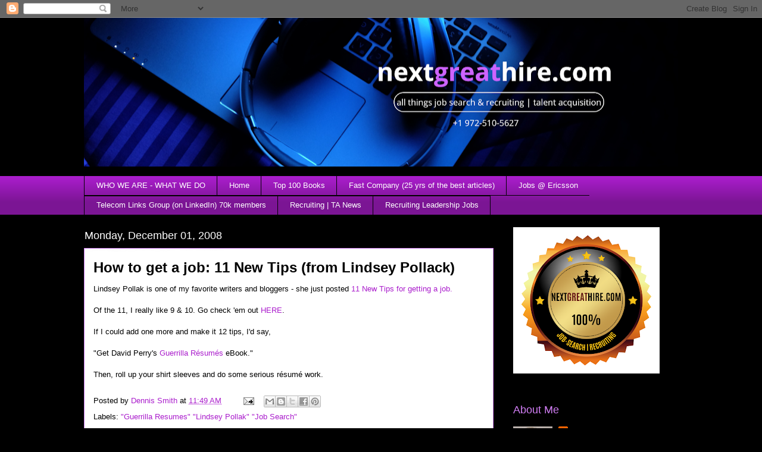

--- FILE ---
content_type: text/html; charset=UTF-8
request_url: http://www.nextgreathire.com/2008/12/how-to-get-job-11-new-tips-from-lindsey.html
body_size: 16676
content:
<!DOCTYPE html>
<html class='v2' dir='ltr' lang='en'>
<head>
<link href='https://www.blogger.com/static/v1/widgets/335934321-css_bundle_v2.css' rel='stylesheet' type='text/css'/>
<meta content='width=1100' name='viewport'/>
<meta content='text/html; charset=UTF-8' http-equiv='Content-Type'/>
<meta content='blogger' name='generator'/>
<link href='http://www.nextgreathire.com/favicon.ico' rel='icon' type='image/x-icon'/>
<link href='http://www.nextgreathire.com/2008/12/how-to-get-job-11-new-tips-from-lindsey.html' rel='canonical'/>
<link rel="alternate" type="application/atom+xml" title="NextGreatHire.com - Atom" href="http://www.nextgreathire.com/feeds/posts/default" />
<link rel="alternate" type="application/rss+xml" title="NextGreatHire.com - RSS" href="http://www.nextgreathire.com/feeds/posts/default?alt=rss" />
<link rel="service.post" type="application/atom+xml" title="NextGreatHire.com - Atom" href="https://www.blogger.com/feeds/9430096/posts/default" />

<link rel="alternate" type="application/atom+xml" title="NextGreatHire.com - Atom" href="http://www.nextgreathire.com/feeds/3060854279265921230/comments/default" />
<!--Can't find substitution for tag [blog.ieCssRetrofitLinks]-->
<meta content='http://www.nextgreathire.com/2008/12/how-to-get-job-11-new-tips-from-lindsey.html' property='og:url'/>
<meta content='How to get a job:  11 New Tips (from Lindsey Pollack)' property='og:title'/>
<meta content='' property='og:description'/>
<title>NextGreatHire.com: How to get a job:  11 New Tips (from Lindsey Pollack)</title>
<style type='text/css'>@font-face{font-family:'Oswald';font-style:normal;font-weight:700;font-display:swap;src:url(//fonts.gstatic.com/s/oswald/v57/TK3_WkUHHAIjg75cFRf3bXL8LICs1xZosUtiZSSUhiCXABTV.woff2)format('woff2');unicode-range:U+0460-052F,U+1C80-1C8A,U+20B4,U+2DE0-2DFF,U+A640-A69F,U+FE2E-FE2F;}@font-face{font-family:'Oswald';font-style:normal;font-weight:700;font-display:swap;src:url(//fonts.gstatic.com/s/oswald/v57/TK3_WkUHHAIjg75cFRf3bXL8LICs1xZosUJiZSSUhiCXABTV.woff2)format('woff2');unicode-range:U+0301,U+0400-045F,U+0490-0491,U+04B0-04B1,U+2116;}@font-face{font-family:'Oswald';font-style:normal;font-weight:700;font-display:swap;src:url(//fonts.gstatic.com/s/oswald/v57/TK3_WkUHHAIjg75cFRf3bXL8LICs1xZosUliZSSUhiCXABTV.woff2)format('woff2');unicode-range:U+0102-0103,U+0110-0111,U+0128-0129,U+0168-0169,U+01A0-01A1,U+01AF-01B0,U+0300-0301,U+0303-0304,U+0308-0309,U+0323,U+0329,U+1EA0-1EF9,U+20AB;}@font-face{font-family:'Oswald';font-style:normal;font-weight:700;font-display:swap;src:url(//fonts.gstatic.com/s/oswald/v57/TK3_WkUHHAIjg75cFRf3bXL8LICs1xZosUhiZSSUhiCXABTV.woff2)format('woff2');unicode-range:U+0100-02BA,U+02BD-02C5,U+02C7-02CC,U+02CE-02D7,U+02DD-02FF,U+0304,U+0308,U+0329,U+1D00-1DBF,U+1E00-1E9F,U+1EF2-1EFF,U+2020,U+20A0-20AB,U+20AD-20C0,U+2113,U+2C60-2C7F,U+A720-A7FF;}@font-face{font-family:'Oswald';font-style:normal;font-weight:700;font-display:swap;src:url(//fonts.gstatic.com/s/oswald/v57/TK3_WkUHHAIjg75cFRf3bXL8LICs1xZosUZiZSSUhiCXAA.woff2)format('woff2');unicode-range:U+0000-00FF,U+0131,U+0152-0153,U+02BB-02BC,U+02C6,U+02DA,U+02DC,U+0304,U+0308,U+0329,U+2000-206F,U+20AC,U+2122,U+2191,U+2193,U+2212,U+2215,U+FEFF,U+FFFD;}</style>
<style id='page-skin-1' type='text/css'><!--
/*
-----------------------------------------------
Blogger Template Style
Name:     Awesome Inc.
Designer: Tina Chen
URL:      tinachen.org
----------------------------------------------- */
/* Content
----------------------------------------------- */
body {
font: normal normal 13px 'Trebuchet MS', Trebuchet, sans-serif;
color: #000000;
background: #000000 none no-repeat scroll center center;
}
html body .content-outer {
min-width: 0;
max-width: 100%;
width: 100%;
}
a:link {
text-decoration: none;
color: #aa1dcc;
}
a:visited {
text-decoration: none;
color: #000000;
}
a:hover {
text-decoration: underline;
color: #aa1dcc;
}
.body-fauxcolumn-outer .cap-top {
position: absolute;
z-index: 1;
height: 276px;
width: 100%;
background: transparent none repeat-x scroll top left;
_background-image: none;
}
/* Columns
----------------------------------------------- */
.content-inner {
padding: 0;
}
.header-inner .section {
margin: 0 16px;
}
.tabs-inner .section {
margin: 0 16px;
}
.main-inner {
padding-top: 55px;
}
.main-inner .column-center-inner,
.main-inner .column-left-inner,
.main-inner .column-right-inner {
padding: 0 5px;
}
*+html body .main-inner .column-center-inner {
margin-top: -55px;
}
#layout .main-inner .column-center-inner {
margin-top: 0;
}
/* Header
----------------------------------------------- */
.header-outer {
margin: 0 0 15px 0;
background: rgba(0,0,0,0) none repeat scroll 0 0;
}
.Header h1 {
font: normal bold 36px Oswald;
color: #d17ef4;
text-shadow: 0 0 20px #000000;
}
.Header h1 a {
color: #d17ef4;
}
.Header .description {
font: normal normal 18px Arial, Tahoma, Helvetica, FreeSans, sans-serif;
color: #ffffff;
}
.header-inner .Header .titlewrapper,
.header-inner .Header .descriptionwrapper {
padding-left: 0;
padding-right: 0;
margin-bottom: 0;
}
.header-inner .Header .titlewrapper {
padding-top: 22px;
}
/* Tabs
----------------------------------------------- */
.tabs-outer {
overflow: hidden;
position: relative;
background: #aa1dcc url(http://www.blogblog.com/1kt/awesomeinc/tabs_gradient_light.png) repeat scroll 0 0;
}
#layout .tabs-outer {
overflow: visible;
}
.tabs-cap-top, .tabs-cap-bottom {
position: absolute;
width: 100%;
border-top: 1px solid #000000;
}
.tabs-cap-bottom {
bottom: 0;
}
.tabs-inner .widget li a {
display: inline-block;
margin: 0;
padding: .6em 1.5em;
font: normal normal 13px Verdana, Geneva, sans-serif;
color: #ffffff;
border-top: 1px solid #000000;
border-bottom: 1px solid #000000;
border-left: 1px solid #000000;
height: 16px;
line-height: 16px;
}
.tabs-inner .widget li:last-child a {
border-right: 1px solid #000000;
}
.tabs-inner .widget li.selected a, .tabs-inner .widget li a:hover {
background: #000000 url(http://www.blogblog.com/1kt/awesomeinc/tabs_gradient_light.png) repeat-x scroll 0 -100px;
color: #ffffff;
}
/* Headings
----------------------------------------------- */
h2 {
font: normal normal 18px Arial, Tahoma, Helvetica, FreeSans, sans-serif;
color: #d17ef4;
}
/* Widgets
----------------------------------------------- */
.main-inner .section {
margin: 0 27px;
padding: 0;
}
.main-inner .column-left-outer,
.main-inner .column-right-outer {
margin-top: -3.3em;
}
#layout .main-inner .column-left-outer,
#layout .main-inner .column-right-outer {
margin-top: 0;
}
.main-inner .column-left-inner,
.main-inner .column-right-inner {
background: rgba(0,0,0,0) none repeat 0 0;
-moz-box-shadow: 0 0 0 rgba(0, 0, 0, .2);
-webkit-box-shadow: 0 0 0 rgba(0, 0, 0, .2);
-goog-ms-box-shadow: 0 0 0 rgba(0, 0, 0, .2);
box-shadow: 0 0 0 rgba(0, 0, 0, .2);
-moz-border-radius: 0;
-webkit-border-radius: 0;
-goog-ms-border-radius: 0;
border-radius: 0;
}
#layout .main-inner .column-left-inner,
#layout .main-inner .column-right-inner {
margin-top: 0;
}
.sidebar .widget {
font: normal normal 13px Arial, Tahoma, Helvetica, FreeSans, sans-serif;
color: #ffffff;
}
.sidebar .widget a:link {
color: #aa1dcc;
}
.sidebar .widget a:visited {
color: #000000;
}
.sidebar .widget a:hover {
color: #aa1dcc;
}
.sidebar .widget h2 {
text-shadow: 0 0 20px #000000;
}
.main-inner .widget {
background-color: rgba(0,0,0,0);
border: 1px solid rgba(0,0,0,0);
padding: 0 0 15px;
margin: 20px -16px;
-moz-box-shadow: 0 0 0 rgba(0, 0, 0, .2);
-webkit-box-shadow: 0 0 0 rgba(0, 0, 0, .2);
-goog-ms-box-shadow: 0 0 0 rgba(0, 0, 0, .2);
box-shadow: 0 0 0 rgba(0, 0, 0, .2);
-moz-border-radius: 0;
-webkit-border-radius: 0;
-goog-ms-border-radius: 0;
border-radius: 0;
}
.main-inner .widget h2 {
margin: 0 -0;
padding: .6em 0 .5em;
border-bottom: 1px solid rgba(0,0,0,0);
}
.footer-inner .widget h2 {
padding: 0 0 .4em;
border-bottom: 1px solid rgba(0,0,0,0);
}
.main-inner .widget h2 + div, .footer-inner .widget h2 + div {
border-top: 0 solid rgba(0,0,0,0);
padding-top: 8px;
}
.main-inner .widget .widget-content {
margin: 0 -0;
padding: 7px 0 0;
}
.main-inner .widget ul, .main-inner .widget #ArchiveList ul.flat {
margin: -8px -15px 0;
padding: 0;
list-style: none;
}
.main-inner .widget #ArchiveList {
margin: -8px 0 0;
}
.main-inner .widget ul li, .main-inner .widget #ArchiveList ul.flat li {
padding: .5em 15px;
text-indent: 0;
color: #ffffff;
border-top: 0 solid rgba(0,0,0,0);
border-bottom: 1px solid rgba(0,0,0,0);
}
.main-inner .widget #ArchiveList ul li {
padding-top: .25em;
padding-bottom: .25em;
}
.main-inner .widget ul li:first-child, .main-inner .widget #ArchiveList ul.flat li:first-child {
border-top: none;
}
.main-inner .widget ul li:last-child, .main-inner .widget #ArchiveList ul.flat li:last-child {
border-bottom: none;
}
.post-body {
position: relative;
}
.main-inner .widget .post-body ul {
padding: 0 2.5em;
margin: .5em 0;
list-style: disc;
}
.main-inner .widget .post-body ul li {
padding: 0.25em 0;
margin-bottom: .25em;
color: #000000;
border: none;
}
.footer-inner .widget ul {
padding: 0;
list-style: none;
}
.widget .zippy {
color: #ffffff;
}
/* Posts
----------------------------------------------- */
body .main-inner .Blog {
padding: 0;
margin-bottom: 1em;
background-color: transparent;
border: none;
-moz-box-shadow: 0 0 0 rgba(0, 0, 0, 0);
-webkit-box-shadow: 0 0 0 rgba(0, 0, 0, 0);
-goog-ms-box-shadow: 0 0 0 rgba(0, 0, 0, 0);
box-shadow: 0 0 0 rgba(0, 0, 0, 0);
}
.main-inner .section:last-child .Blog:last-child {
padding: 0;
margin-bottom: 1em;
}
.main-inner .widget h2.date-header {
margin: 0 -15px 1px;
padding: 0 0 0 0;
font: normal normal 18px 'Trebuchet MS', Trebuchet, sans-serif;
color: #ffffff;
background: transparent none no-repeat fixed center center;
border-top: 0 solid #ffffff;
border-bottom: 1px solid rgba(0,0,0,0);
-moz-border-radius-topleft: 0;
-moz-border-radius-topright: 0;
-webkit-border-top-left-radius: 0;
-webkit-border-top-right-radius: 0;
border-top-left-radius: 0;
border-top-right-radius: 0;
position: absolute;
bottom: 100%;
left: 0;
text-shadow: 0 0 20px #000000;
}
.main-inner .widget h2.date-header span {
font: normal normal 18px 'Trebuchet MS', Trebuchet, sans-serif;
display: block;
padding: .5em 15px;
border-left: 0 solid #ffffff;
border-right: 0 solid #ffffff;
}
.date-outer {
position: relative;
margin: 55px 0 20px;
padding: 0 15px;
background-color: #ffffff;
border: 1px solid #d17ef4;
-moz-box-shadow: 0 0 0 rgba(0, 0, 0, .2);
-webkit-box-shadow: 0 0 0 rgba(0, 0, 0, .2);
-goog-ms-box-shadow: 0 0 0 rgba(0, 0, 0, .2);
box-shadow: 0 0 0 rgba(0, 0, 0, .2);
-moz-border-radius: 0;
-webkit-border-radius: 0;
-goog-ms-border-radius: 0;
border-radius: 0;
}
.date-outer:first-child {
margin-top: 0;
}
.date-outer:last-child {
margin-bottom: 0;
-moz-border-radius-bottomleft: 0;
-moz-border-radius-bottomright: 0;
-webkit-border-bottom-left-radius: 0;
-webkit-border-bottom-right-radius: 0;
-goog-ms-border-bottom-left-radius: 0;
-goog-ms-border-bottom-right-radius: 0;
border-bottom-left-radius: 0;
border-bottom-right-radius: 0;
}
.date-posts {
margin: 0 -0;
padding: 0 0;
clear: both;
}
.post-outer, .inline-ad {
border-top: 1px solid #29aae1;
margin: 0 -0;
padding: 15px 0;
}
.post-outer {
padding-bottom: 10px;
}
.post-outer:first-child {
padding-top: 10px;
border-top: none;
}
.post-outer:last-child, .inline-ad:last-child {
border-bottom: none;
}
.post-body {
position: relative;
}
.post-body img {
padding: 8px;
background: #ffffff;
border: 1px solid #c5c5c5;
-moz-box-shadow: 0 0 20px rgba(0, 0, 0, .2);
-webkit-box-shadow: 0 0 20px rgba(0, 0, 0, .2);
box-shadow: 0 0 20px rgba(0, 0, 0, .2);
-moz-border-radius: 0;
-webkit-border-radius: 0;
border-radius: 0;
}
h3.post-title, h4 {
font: normal bold 24px 'Trebuchet MS', Trebuchet, sans-serif;
color: #000000;
}
h3.post-title a {
font: normal bold 24px 'Trebuchet MS', Trebuchet, sans-serif;
color: #000000;
}
h3.post-title a:hover {
color: #aa1dcc;
text-decoration: underline;
}
.post-header {
margin: 0 0 1em;
}
.post-body {
line-height: 1.4;
}
.post-outer h2 {
color: #000000;
}
.post-footer {
margin: 1.5em 0 0;
}
#blog-pager {
padding: 15px;
font-size: 120%;
background-color: rgba(0,0,0,0);
border: 1px solid rgba(0,0,0,0);
-moz-box-shadow: 0 0 0 rgba(0, 0, 0, .2);
-webkit-box-shadow: 0 0 0 rgba(0, 0, 0, .2);
-goog-ms-box-shadow: 0 0 0 rgba(0, 0, 0, .2);
box-shadow: 0 0 0 rgba(0, 0, 0, .2);
-moz-border-radius: 0;
-webkit-border-radius: 0;
-goog-ms-border-radius: 0;
border-radius: 0;
-moz-border-radius-topleft: 0;
-moz-border-radius-topright: 0;
-webkit-border-top-left-radius: 0;
-webkit-border-top-right-radius: 0;
-goog-ms-border-top-left-radius: 0;
-goog-ms-border-top-right-radius: 0;
border-top-left-radius: 0;
border-top-right-radius-topright: 0;
margin-top: 0;
}
.blog-feeds, .post-feeds {
margin: 1em 0;
text-align: center;
color: #8a1bbe;
}
.blog-feeds a, .post-feeds a {
color: #ffffff;
}
.blog-feeds a:visited, .post-feeds a:visited {
color: #9e9e9e;
}
.blog-feeds a:hover, .post-feeds a:hover {
color: #ffffff;
}
.post-outer .comments {
margin-top: 2em;
}
/* Comments
----------------------------------------------- */
.comments .comments-content .icon.blog-author {
background-repeat: no-repeat;
background-image: url([data-uri]);
}
.comments .comments-content .loadmore a {
border-top: 1px solid #000000;
border-bottom: 1px solid #000000;
}
.comments .continue {
border-top: 2px solid #000000;
}
/* Footer
----------------------------------------------- */
.footer-outer {
margin: -0 0 -1px;
padding: 0 0 0;
color: #ffffff;
overflow: hidden;
}
.footer-fauxborder-left {
border-top: 1px solid rgba(0,0,0,0);
background: rgba(0,0,0,0) none repeat scroll 0 0;
-moz-box-shadow: 0 0 0 rgba(0, 0, 0, .2);
-webkit-box-shadow: 0 0 0 rgba(0, 0, 0, .2);
-goog-ms-box-shadow: 0 0 0 rgba(0, 0, 0, .2);
box-shadow: 0 0 0 rgba(0, 0, 0, .2);
margin: 0 -0;
}
/* Mobile
----------------------------------------------- */
body.mobile {
background-size: auto;
}
.mobile .body-fauxcolumn-outer {
background: transparent none repeat scroll top left;
}
*+html body.mobile .main-inner .column-center-inner {
margin-top: 0;
}
.mobile .main-inner .widget {
padding: 0 0 15px;
}
.mobile .main-inner .widget h2 + div,
.mobile .footer-inner .widget h2 + div {
border-top: none;
padding-top: 0;
}
.mobile .footer-inner .widget h2 {
padding: 0.5em 0;
border-bottom: none;
}
.mobile .main-inner .widget .widget-content {
margin: 0;
padding: 7px 0 0;
}
.mobile .main-inner .widget ul,
.mobile .main-inner .widget #ArchiveList ul.flat {
margin: 0 -15px 0;
}
.mobile .main-inner .widget h2.date-header {
left: 0;
}
.mobile .date-header span {
padding: 0.4em 0;
}
.mobile .date-outer:first-child {
margin-bottom: 0;
border: 1px solid #d17ef4;
-moz-border-radius-topleft: 0;
-moz-border-radius-topright: 0;
-webkit-border-top-left-radius: 0;
-webkit-border-top-right-radius: 0;
-goog-ms-border-top-left-radius: 0;
-goog-ms-border-top-right-radius: 0;
border-top-left-radius: 0;
border-top-right-radius: 0;
}
.mobile .date-outer {
border-color: #d17ef4;
border-width: 0 1px 1px;
}
.mobile .date-outer:last-child {
margin-bottom: 0;
}
.mobile .main-inner {
padding: 0;
}
.mobile .header-inner .section {
margin: 0;
}
.mobile .post-outer, .mobile .inline-ad {
padding: 5px 0;
}
.mobile .tabs-inner .section {
margin: 0 10px;
}
.mobile .main-inner .widget h2 {
margin: 0;
padding: 0;
}
.mobile .main-inner .widget h2.date-header span {
padding: 0;
}
.mobile .main-inner .widget .widget-content {
margin: 0;
padding: 7px 0 0;
}
.mobile #blog-pager {
border: 1px solid transparent;
background: rgba(0,0,0,0) none repeat scroll 0 0;
}
.mobile .main-inner .column-left-inner,
.mobile .main-inner .column-right-inner {
background: rgba(0,0,0,0) none repeat 0 0;
-moz-box-shadow: none;
-webkit-box-shadow: none;
-goog-ms-box-shadow: none;
box-shadow: none;
}
.mobile .date-posts {
margin: 0;
padding: 0;
}
.mobile .footer-fauxborder-left {
margin: 0;
border-top: inherit;
}
.mobile .main-inner .section:last-child .Blog:last-child {
margin-bottom: 0;
}
.mobile-index-contents {
color: #000000;
}
.mobile .mobile-link-button {
background: #aa1dcc url(http://www.blogblog.com/1kt/awesomeinc/tabs_gradient_light.png) repeat scroll 0 0;
}
.mobile-link-button a:link, .mobile-link-button a:visited {
color: #ffffff;
}
.mobile .tabs-inner .PageList .widget-content {
background: transparent;
border-top: 1px solid;
border-color: #000000;
color: #ffffff;
}
.mobile .tabs-inner .PageList .widget-content .pagelist-arrow {
border-left: 1px solid #000000;
}

--></style>
<style id='template-skin-1' type='text/css'><!--
body {
min-width: 1030px;
}
.content-outer, .content-fauxcolumn-outer, .region-inner {
min-width: 1030px;
max-width: 1030px;
_width: 1030px;
}
.main-inner .columns {
padding-left: 0;
padding-right: 310px;
}
.main-inner .fauxcolumn-center-outer {
left: 0;
right: 310px;
/* IE6 does not respect left and right together */
_width: expression(this.parentNode.offsetWidth -
parseInt("0") -
parseInt("310px") + 'px');
}
.main-inner .fauxcolumn-left-outer {
width: 0;
}
.main-inner .fauxcolumn-right-outer {
width: 310px;
}
.main-inner .column-left-outer {
width: 0;
right: 100%;
margin-left: -0;
}
.main-inner .column-right-outer {
width: 310px;
margin-right: -310px;
}
#layout {
min-width: 0;
}
#layout .content-outer {
min-width: 0;
width: 800px;
}
#layout .region-inner {
min-width: 0;
width: auto;
}
body#layout div.add_widget {
padding: 8px;
}
body#layout div.add_widget a {
margin-left: 32px;
}
--></style>
<link href='https://www.blogger.com/dyn-css/authorization.css?targetBlogID=9430096&amp;zx=c13633a0-e8b2-4ce9-a340-2afc03f94013' media='none' onload='if(media!=&#39;all&#39;)media=&#39;all&#39;' rel='stylesheet'/><noscript><link href='https://www.blogger.com/dyn-css/authorization.css?targetBlogID=9430096&amp;zx=c13633a0-e8b2-4ce9-a340-2afc03f94013' rel='stylesheet'/></noscript>
<meta name='google-adsense-platform-account' content='ca-host-pub-1556223355139109'/>
<meta name='google-adsense-platform-domain' content='blogspot.com'/>

<link rel="stylesheet" href="https://fonts.googleapis.com/css2?display=swap&family=Nanum+Gothic"></head>
<body class='loading variant-icy'>
<div class='navbar section' id='navbar' name='Navbar'><div class='widget Navbar' data-version='1' id='Navbar1'><script type="text/javascript">
    function setAttributeOnload(object, attribute, val) {
      if(window.addEventListener) {
        window.addEventListener('load',
          function(){ object[attribute] = val; }, false);
      } else {
        window.attachEvent('onload', function(){ object[attribute] = val; });
      }
    }
  </script>
<div id="navbar-iframe-container"></div>
<script type="text/javascript" src="https://apis.google.com/js/platform.js"></script>
<script type="text/javascript">
      gapi.load("gapi.iframes:gapi.iframes.style.bubble", function() {
        if (gapi.iframes && gapi.iframes.getContext) {
          gapi.iframes.getContext().openChild({
              url: 'https://www.blogger.com/navbar/9430096?po\x3d3060854279265921230\x26origin\x3dhttp://www.nextgreathire.com',
              where: document.getElementById("navbar-iframe-container"),
              id: "navbar-iframe"
          });
        }
      });
    </script><script type="text/javascript">
(function() {
var script = document.createElement('script');
script.type = 'text/javascript';
script.src = '//pagead2.googlesyndication.com/pagead/js/google_top_exp.js';
var head = document.getElementsByTagName('head')[0];
if (head) {
head.appendChild(script);
}})();
</script>
</div></div>
<div class='body-fauxcolumns'>
<div class='fauxcolumn-outer body-fauxcolumn-outer'>
<div class='cap-top'>
<div class='cap-left'></div>
<div class='cap-right'></div>
</div>
<div class='fauxborder-left'>
<div class='fauxborder-right'></div>
<div class='fauxcolumn-inner'>
</div>
</div>
<div class='cap-bottom'>
<div class='cap-left'></div>
<div class='cap-right'></div>
</div>
</div>
</div>
<div class='content'>
<div class='content-fauxcolumns'>
<div class='fauxcolumn-outer content-fauxcolumn-outer'>
<div class='cap-top'>
<div class='cap-left'></div>
<div class='cap-right'></div>
</div>
<div class='fauxborder-left'>
<div class='fauxborder-right'></div>
<div class='fauxcolumn-inner'>
</div>
</div>
<div class='cap-bottom'>
<div class='cap-left'></div>
<div class='cap-right'></div>
</div>
</div>
</div>
<div class='content-outer'>
<div class='content-cap-top cap-top'>
<div class='cap-left'></div>
<div class='cap-right'></div>
</div>
<div class='fauxborder-left content-fauxborder-left'>
<div class='fauxborder-right content-fauxborder-right'></div>
<div class='content-inner'>
<header>
<div class='header-outer'>
<div class='header-cap-top cap-top'>
<div class='cap-left'></div>
<div class='cap-right'></div>
</div>
<div class='fauxborder-left header-fauxborder-left'>
<div class='fauxborder-right header-fauxborder-right'></div>
<div class='region-inner header-inner'>
<div class='header section' id='header' name='Header'><div class='widget Header' data-version='1' id='Header1'>
<div id='header-inner'>
<a href='http://www.nextgreathire.com/' style='display: block'>
<img alt='NextGreatHire.com' height='250px; ' id='Header1_headerimg' src='https://blogger.googleusercontent.com/img/a/AVvXsEh8xoZ356tX-e9l3mMy1wpXlNoPqgFPgwa6TpLc38kM2-3XVvnYSMvm_pUDj-p3jb5_--WspPnidJ7TO4CrazYIdIskZIY-zpwhFDWEYh7aazXltDqkrLkiLvf9NZR67SNf0BPqDc2gjAE7WIZprX6G-AusHGfw-cY6ARZAKRA73Om2OAfkHX1z=s998' style='display: block' width='998px; '/>
</a>
</div>
</div></div>
</div>
</div>
<div class='header-cap-bottom cap-bottom'>
<div class='cap-left'></div>
<div class='cap-right'></div>
</div>
</div>
</header>
<div class='tabs-outer'>
<div class='tabs-cap-top cap-top'>
<div class='cap-left'></div>
<div class='cap-right'></div>
</div>
<div class='fauxborder-left tabs-fauxborder-left'>
<div class='fauxborder-right tabs-fauxborder-right'></div>
<div class='region-inner tabs-inner'>
<div class='tabs section' id='crosscol' name='Cross-Column'><div class='widget PageList' data-version='1' id='PageList1'>
<h2>Pages</h2>
<div class='widget-content'>
<ul>
<li>
<a href='http://www.nextgreathire.com/p/about-me.html'>WHO WE ARE - WHAT WE DO</a>
</li>
<li>
<a href='http://www.nextgreathire.com/'>Home</a>
</li>
<li>
<a href='http://www.nextgreathire.com/p/twitter.html'>Top 100 Books</a>
</li>
<li>
<a href='http://www.nextgreathire.com/p/fast-company-25-yrs-of-best-articles.html'>Fast Company (25 yrs of the best articles)</a>
</li>
<li>
<a href='https://jobs.ericsson.com/careers?start=0&pid=563121766622878&sort_by=hot'>Jobs @ Ericsson</a>
</li>
<li>
<a href='https://www.linkedin.com/groups/36193/'>Telecom Links Group (on LinkedIn) 70k members</a>
</li>
<li>
<a href='https://news.google.com/search?q=talent%20acquisition%20OR%20recruiting&hl=en-US&gl=US&ceid=US%3Aen'>Recruiting | TA News</a>
</li>
<li>
<a href='https://www.linkedin.com/jobs/search-results/?keywords=head%20of%20talent%20acquisition&origin=JOBS_HOME_SEARCH_BUTTON'>Recruiting Leadership Jobs </a>
</li>
</ul>
<div class='clear'></div>
</div>
</div></div>
<div class='tabs no-items section' id='crosscol-overflow' name='Cross-Column 2'></div>
</div>
</div>
<div class='tabs-cap-bottom cap-bottom'>
<div class='cap-left'></div>
<div class='cap-right'></div>
</div>
</div>
<div class='main-outer'>
<div class='main-cap-top cap-top'>
<div class='cap-left'></div>
<div class='cap-right'></div>
</div>
<div class='fauxborder-left main-fauxborder-left'>
<div class='fauxborder-right main-fauxborder-right'></div>
<div class='region-inner main-inner'>
<div class='columns fauxcolumns'>
<div class='fauxcolumn-outer fauxcolumn-center-outer'>
<div class='cap-top'>
<div class='cap-left'></div>
<div class='cap-right'></div>
</div>
<div class='fauxborder-left'>
<div class='fauxborder-right'></div>
<div class='fauxcolumn-inner'>
</div>
</div>
<div class='cap-bottom'>
<div class='cap-left'></div>
<div class='cap-right'></div>
</div>
</div>
<div class='fauxcolumn-outer fauxcolumn-left-outer'>
<div class='cap-top'>
<div class='cap-left'></div>
<div class='cap-right'></div>
</div>
<div class='fauxborder-left'>
<div class='fauxborder-right'></div>
<div class='fauxcolumn-inner'>
</div>
</div>
<div class='cap-bottom'>
<div class='cap-left'></div>
<div class='cap-right'></div>
</div>
</div>
<div class='fauxcolumn-outer fauxcolumn-right-outer'>
<div class='cap-top'>
<div class='cap-left'></div>
<div class='cap-right'></div>
</div>
<div class='fauxborder-left'>
<div class='fauxborder-right'></div>
<div class='fauxcolumn-inner'>
</div>
</div>
<div class='cap-bottom'>
<div class='cap-left'></div>
<div class='cap-right'></div>
</div>
</div>
<!-- corrects IE6 width calculation -->
<div class='columns-inner'>
<div class='column-center-outer'>
<div class='column-center-inner'>
<div class='main section' id='main' name='Main'><div class='widget Blog' data-version='1' id='Blog1'>
<div class='blog-posts hfeed'>

          <div class="date-outer">
        
<h2 class='date-header'><span>Monday, December 01, 2008</span></h2>

          <div class="date-posts">
        
<div class='post-outer'>
<div class='post hentry uncustomized-post-template' itemprop='blogPost' itemscope='itemscope' itemtype='http://schema.org/BlogPosting'>
<meta content='9430096' itemprop='blogId'/>
<meta content='3060854279265921230' itemprop='postId'/>
<a name='3060854279265921230'></a>
<h3 class='post-title entry-title' itemprop='name'>
How to get a job:  11 New Tips (from Lindsey Pollack)
</h3>
<div class='post-header'>
<div class='post-header-line-1'></div>
</div>
<div class='post-body entry-content' id='post-body-3060854279265921230' itemprop='description articleBody'>
Lindsey Pollak is one of my favorite writers and bloggers - she just posted <a href="http://lindseypollak.com/blog/?p=524">11 New Tips for getting a job.  </a><br /><br />Of the 11, I really like 9 &amp; 10.  Go check 'em out <a href="http://lindseypollak.com/blog/?p=524">HERE</a>.<br /><br />If I could add one more and make it 12 tips, I'd say,<br /><br />"Get David Perry's <a href="http://gwjobhunt.gjobnow.hop.clickbank.net/">Guerrilla Résumés </a>eBook." <br /><br />Then, roll up your shirt sleeves and do some serious résumé work.
<div style='clear: both;'></div>
</div>
<div class='post-footer'>
<div class='post-footer-line post-footer-line-1'>
<span class='post-author vcard'>
Posted by
<span class='fn' itemprop='author' itemscope='itemscope' itemtype='http://schema.org/Person'>
<meta content='https://www.blogger.com/profile/12469884605076943073' itemprop='url'/>
<a class='g-profile' href='https://www.blogger.com/profile/12469884605076943073' rel='author' title='author profile'>
<span itemprop='name'>Dennis Smith</span>
</a>
</span>
</span>
<span class='post-timestamp'>
at
<meta content='http://www.nextgreathire.com/2008/12/how-to-get-job-11-new-tips-from-lindsey.html' itemprop='url'/>
<a class='timestamp-link' href='http://www.nextgreathire.com/2008/12/how-to-get-job-11-new-tips-from-lindsey.html' rel='bookmark' title='permanent link'><abbr class='published' itemprop='datePublished' title='2008-12-01T11:49:00-06:00'>11:49 AM</abbr></a>
</span>
<span class='post-comment-link'>
</span>
<span class='post-icons'>
<span class='item-action'>
<a href='https://www.blogger.com/email-post/9430096/3060854279265921230' title='Email Post'>
<img alt='' class='icon-action' height='13' src='https://resources.blogblog.com/img/icon18_email.gif' width='18'/>
</a>
</span>
<span class='item-control blog-admin pid-1446981733'>
<a href='https://www.blogger.com/post-edit.g?blogID=9430096&postID=3060854279265921230&from=pencil' title='Edit Post'>
<img alt='' class='icon-action' height='18' src='https://resources.blogblog.com/img/icon18_edit_allbkg.gif' width='18'/>
</a>
</span>
</span>
<div class='post-share-buttons goog-inline-block'>
<a class='goog-inline-block share-button sb-email' href='https://www.blogger.com/share-post.g?blogID=9430096&postID=3060854279265921230&target=email' target='_blank' title='Email This'><span class='share-button-link-text'>Email This</span></a><a class='goog-inline-block share-button sb-blog' href='https://www.blogger.com/share-post.g?blogID=9430096&postID=3060854279265921230&target=blog' onclick='window.open(this.href, "_blank", "height=270,width=475"); return false;' target='_blank' title='BlogThis!'><span class='share-button-link-text'>BlogThis!</span></a><a class='goog-inline-block share-button sb-twitter' href='https://www.blogger.com/share-post.g?blogID=9430096&postID=3060854279265921230&target=twitter' target='_blank' title='Share to X'><span class='share-button-link-text'>Share to X</span></a><a class='goog-inline-block share-button sb-facebook' href='https://www.blogger.com/share-post.g?blogID=9430096&postID=3060854279265921230&target=facebook' onclick='window.open(this.href, "_blank", "height=430,width=640"); return false;' target='_blank' title='Share to Facebook'><span class='share-button-link-text'>Share to Facebook</span></a><a class='goog-inline-block share-button sb-pinterest' href='https://www.blogger.com/share-post.g?blogID=9430096&postID=3060854279265921230&target=pinterest' target='_blank' title='Share to Pinterest'><span class='share-button-link-text'>Share to Pinterest</span></a>
</div>
</div>
<div class='post-footer-line post-footer-line-2'>
<span class='post-labels'>
Labels:
<a href='http://www.nextgreathire.com/search/label/%22Guerrilla%20Resumes%22%20%22Lindsey%20Pollak%22%20%22Job%20Search%22' rel='tag'>&quot;Guerrilla Resumes&quot; &quot;Lindsey Pollak&quot; &quot;Job Search&quot;</a>
</span>
</div>
<div class='post-footer-line post-footer-line-3'>
<span class='post-location'>
</span>
</div>
</div>
</div>
<div class='comments' id='comments'>
<a name='comments'></a>
<h4>No comments:</h4>
<div id='Blog1_comments-block-wrapper'>
<dl class='avatar-comment-indent' id='comments-block'>
</dl>
</div>
<p class='comment-footer'>
<a href='https://www.blogger.com/comment/fullpage/post/9430096/3060854279265921230' onclick=''>Post a Comment</a>
</p>
</div>
</div>

        </div></div>
      
</div>
<div class='blog-pager' id='blog-pager'>
<span id='blog-pager-newer-link'>
<a class='blog-pager-newer-link' href='http://www.nextgreathire.com/2008/12/2009-tech-pioneers.html' id='Blog1_blog-pager-newer-link' title='Newer Post'>Newer Post</a>
</span>
<span id='blog-pager-older-link'>
<a class='blog-pager-older-link' href='http://www.nextgreathire.com/2008/11/holiday-shopping-guide-ala-godin.html' id='Blog1_blog-pager-older-link' title='Older Post'>Older Post</a>
</span>
<a class='home-link' href='http://www.nextgreathire.com/'>Home</a>
</div>
<div class='clear'></div>
<div class='post-feeds'>
<div class='feed-links'>
Subscribe to:
<a class='feed-link' href='http://www.nextgreathire.com/feeds/3060854279265921230/comments/default' target='_blank' type='application/atom+xml'>Post Comments (Atom)</a>
</div>
</div>
</div><div class='widget HTML' data-version='1' id='HTML6'>
<div class='widget-content'>
<script type="text/javascript">var a=new Date,b=a.getUTCHours();if(0==a.getUTCMonth()&&2012==a.getUTCFullYear()&&((18==a.getUTCDate()&&13<=b)||(19==a.getUTCDate()&&0>=b)))window.location="http://sopastrike.com/strike";</script>
</div>
<div class='clear'></div>
</div></div>
</div>
</div>
<div class='column-left-outer'>
<div class='column-left-inner'>
<aside>
</aside>
</div>
</div>
<div class='column-right-outer'>
<div class='column-right-inner'>
<aside>
<div class='sidebar section' id='sidebar-right-1'><div class='widget Image' data-version='1' id='Image2'>
<div class='widget-content'>
<a href='http://www.smithhrgroup.com'>
<img alt='' height='246' id='Image2_img' src='https://blogger.googleusercontent.com/img/a/AVvXsEiq3fFAXq_MRs0lWJVuzZH5EsNV-TOOL5aLKw1sX7MYj00TqbdXjWY7G6GYm4CkobirGMA80AVHhW4mTcB-o0FxihBRm7heqPNYqrHP1vQ1BLYPKK7dEnUO8VtResuUBCTX-H97pLqQuEfuK_zSRoimcdZt5zhmIrSLhc7gfVMUK1ixM0f4rQ=s246' width='246'/>
</a>
<br/>
</div>
<div class='clear'></div>
</div><div class='widget Profile' data-version='1' id='Profile1'>
<h2>About Me</h2>
<div class='widget-content'>
<a href='https://www.blogger.com/profile/12469884605076943073'><img alt='My photo' class='profile-img' height='80' src='//blogger.googleusercontent.com/img/b/R29vZ2xl/AVvXsEhRA3HUotf_dxPEJCxWnyqWKnyiQ2mOu6HSReaOqnMPL8S8hUx1n9BZm5rmYYRl7BiovyuUW8j6hQi9wYkEgZ4Xe4GwQbEJgO2TPjBvJ7vW8sy_-ygs3aq5xyFzluNcYg/s94/reduced.JPG' width='66'/></a>
<dl class='profile-datablock'>
<dt class='profile-data'>
<a class='profile-name-link g-profile' href='https://www.blogger.com/profile/12469884605076943073' rel='author' style='background-image: url(//www.blogger.com/img/logo-16.png);'>
Dennis Smith
</a>
</dt>
<dd class='profile-data'>Frisco, Texas, United States</dd>
<dd class='profile-textblock'>Best job I've ever had is being the father of five amazing children (four daughters and one son) that I affectionately refer to as "The Incredibles."

Connect with me on Twitter @dennissmith and LinkedIn @ http://www.linkedin.com/in/smithtx</dd>
</dl>
<a class='profile-link' href='https://www.blogger.com/profile/12469884605076943073' rel='author'>View my complete profile</a>
<div class='clear'></div>
</div>
</div><div class='widget HTML' data-version='1' id='HTML3'>
<h2 class='title'>Cell Phones (NextGreatBuy) -  yep, paid link</h2>
<div class='widget-content'>
<a target="_blank" href="https://www.amazon.com/b?_encoding=UTF8&tag=nextgreatbuy-20&linkCode=ur2&linkId=363bc61e7f7f36338d10dbd33a8d1044&camp=1789&creative=9325&node=7072561011">Cell Phones</a>
</div>
<div class='clear'></div>
</div><div class='widget Image' data-version='1' id='Image1'>
<h2>FollowMe on Twitter</h2>
<div class='widget-content'>
<a href='http://twitter.com/DennisSmith'>
<img alt='FollowMe on Twitter' height='141' id='Image1_img' src='https://blogger.googleusercontent.com/img/b/R29vZ2xl/AVvXsEi8JJhietxHNSq0wpNZIYPhK__gZyi_O6njxeH-lxHOpph2-Mw_Q5RChdklDWDg80-4KAQZn7u51Cw1BIq7kqoJuEKu1l0zo4UNgBDdT64GhJdTa8RaRJZoPIVs05N6vM0oBd7b/s1600-r/trail.png' width='246'/>
</a>
<br/>
</div>
<div class='clear'></div>
</div><div class='widget HTML' data-version='1' id='HTML5'>
<div class='widget-content'>
<a href="http://twitter.com/DennisSmith" class="twitter-follow-button">Follow @DennisSmith</a>
<script src="http://platform.twitter.com/widgets.js" type="text/javascript"></script>
</div>
<div class='clear'></div>
</div><div class='widget Feed' data-version='1' id='Feed1'>
<h2>talent acquisition Jobs | Indeed.com</h2>
<div class='widget-content' id='Feed1_feedItemListDisplay'>
<span style='filter: alpha(25); opacity: 0.25;'>
<a href='http://rss.indeed.com/rss?q=talent+acquisition'>Loading...</a>
</span>
</div>
<div class='clear'></div>
</div><div class='widget PopularPosts' data-version='1' id='PopularPosts2'>
<h2>Most Popular Posts (2004-Present)</h2>
<div class='widget-content popular-posts'>
<ul>
<li>
<div class='item-content'>
<div class='item-title'><a href='http://www.nextgreathire.com/2006/05/top-job-boards.html'>Top Job Boards ... [2006]</a></div>
<div class='item-snippet'>... ranked according to average number of job listings: Careerbuilder Monster CollegeRecruiter CareerJournal Dice Nationjob TrueCareers TheL...</div>
</div>
<div style='clear: both;'></div>
</li>
<li>
<div class='item-content'>
<div class='item-thumbnail'>
<a href='http://www.nextgreathire.com/2006/03/survey-30-of-firms-plan-to-add.html' target='_blank'>
<img alt='' border='0' src='https://lh3.googleusercontent.com/blogger_img_proxy/AEn0k_u3KEf51L4LJ4qNn6oWqXBOQAUvw03i9ls7U6Lnk6vX1N-HJXNNbH-e2WySX3TgxHsYQByhKPc12oLH7spNyr-HE-1CvyMOUMlekZS2giYMBpx4OBhfiIhb0Rw=w72-h72-p-k-no-nu'/>
</a>
</div>
<div class='item-title'><a href='http://www.nextgreathire.com/2006/03/survey-30-of-firms-plan-to-add.html'>Survey:  30% of firms plan to add staffing</a></div>
<div class='item-snippet'>Here&#39;s a good news report for the jobseeker - Q2 will mark the 9th straight quarter that more than 20% of the companies surveyed said th...</div>
</div>
<div style='clear: both;'></div>
</li>
<li>
<div class='item-content'>
<div class='item-thumbnail'>
<a href='http://www.nextgreathire.com/2013/12/twitter-skews-young-linkedin-skews-old.html' target='_blank'>
<img alt='' border='0' src='https://lh3.googleusercontent.com/blogger_img_proxy/[base64]w72-h72-p-k-no-nu'/>
</a>
</div>
<div class='item-title'><a href='http://www.nextgreathire.com/2013/12/twitter-skews-young-linkedin-skews-old.html'>Twitter Skews Young, LinkedIn Skews Old [graph]</a></div>
<div class='item-snippet'>The chart &#160;below, from Statista.com , illustrates the age structure of social networks in the United States.&#160;   50% of Twitter&#39;s  unique...</div>
</div>
<div style='clear: both;'></div>
</li>
<li>
<div class='item-content'>
<div class='item-thumbnail'>
<a href='http://www.nextgreathire.com/2013/08/hi-911-i-cant-find-my-talent-sourcing.html' target='_blank'>
<img alt='' border='0' src='https://blogger.googleusercontent.com/img/b/R29vZ2xl/AVvXsEjlQuNR6q5z0UvTGiNJGY6UKzE-a6lbVvVFzfRio07wZpZWs-hmVXpX8fiI8zps8iU8sjZ58ucSdsOrHvyuSu1U_GTNGAIbCwkGRYvFIFFP4qnTEPWRV4D678ThFp39ADfLEVO1/w72-h72-p-k-no-nu/batmanrobin.jpg'/>
</a>
</div>
<div class='item-title'><a href='http://www.nextgreathire.com/2013/08/hi-911-i-cant-find-my-talent-sourcing.html'>Hi, 911?  I Can't Find My Talent Sourcing Genius </a></div>
<div class='item-snippet'>       Search-Police have been notified.&#160;     Sourcing satellites have been launched.     Dogs have been loosed.&#160;     And I&#39;m hot after ...</div>
</div>
<div style='clear: both;'></div>
</li>
<li>
<div class='item-content'>
<div class='item-thumbnail'>
<a href='http://www.nextgreathire.com/2014/03/2004-vs-2014-highest-paying-companies.html' target='_blank'>
<img alt='' border='0' src='https://lh3.googleusercontent.com/blogger_img_proxy/[base64]w72-h72-p-k-no-nu'/>
</a>
</div>
<div class='item-title'><a href='http://www.nextgreathire.com/2014/03/2004-vs-2014-highest-paying-companies.html'>2004 vs. 2014:  The Highest Paying Companies for Interns in the United States</a></div>
<div class='item-snippet'>Cha-Ching! &#160;These internships are paying out some serious cash in 2014.   Top 5 - 2014: &#160;(average monthly base pay)   1. Palantir : &#160;$7,012 ...</div>
</div>
<div style='clear: both;'></div>
</li>
</ul>
<div class='clear'></div>
</div>
</div><div class='widget HTML' data-version='1' id='HTML4'>
<div class='widget-content'>
<div style="width:150px;"><a href="http://www.hci.org/cfe/blogs/top50/recruiting" _cke_saved_href="http://www.hci.org" target="_blank" style="text-decoration:none;"><img src="http://www.hci.org/files/HCI50/HCI50-BestBlogs-Recruiting.jpg" _cke_saved_src="http://www.hci.org/files/HCI50/HCI50-BestBlogs-Recruiting.jpg" alt="HCI 50 Best Blogs - Recruiting 2011" width="150" height="150" border="0" style="margin-bottom:10px;" /><br /><span style="font:Arial, Helvetica, sans-serif; font-size:11px; color:#ee1b22; text-decoration:none;">Human Capital Institute</span></a></div><center/></center>
</div>
<div class='clear'></div>
</div><div class='widget Translate' data-version='1' id='Translate1'>
<h2 class='title'>Translate</h2>
<div id='google_translate_element'></div>
<script>
    function googleTranslateElementInit() {
      new google.translate.TranslateElement({
        pageLanguage: 'en',
        autoDisplay: 'true',
        layout: google.translate.TranslateElement.InlineLayout.VERTICAL
      }, 'google_translate_element');
    }
  </script>
<script src='//translate.google.com/translate_a/element.js?cb=googleTranslateElementInit'></script>
<div class='clear'></div>
</div><div class='widget Feed' data-version='1' id='Feed3'>
<h2>DirectEmployers Association</h2>
<div class='widget-content' id='Feed3_feedItemListDisplay'>
<span style='filter: alpha(25); opacity: 0.25;'>
<a href='http://www.directemployers.org/feed/'>Loading...</a>
</span>
</div>
<div class='clear'></div>
</div><div class='widget Text' data-version='1' id='Text2'>
<div class='widget-content'>
This is my personal blog. The views expressed on these pages are mine alone and not those of my employer.
</div>
<div class='clear'></div>
</div><div class='widget Subscribe' data-version='1' id='Subscribe2'>
<div style='white-space:nowrap'>
<div class='widget-content'>
<div class='subscribe-wrapper subscribe-type-POST'>
<div class='subscribe expanded subscribe-type-POST' id='SW_READER_LIST_Subscribe2POST' style='display:none;'>
<div class='top'>
<span class='inner' onclick='return(_SW_toggleReaderList(event, "Subscribe2POST"));'>
<img class='subscribe-dropdown-arrow' src='https://resources.blogblog.com/img/widgets/arrow_dropdown.gif'/>
<img align='absmiddle' alt='' border='0' class='feed-icon' src='https://resources.blogblog.com/img/icon_feed12.png'/>
Posts
</span>
<div class='feed-reader-links'>
<a class='feed-reader-link' href='https://www.netvibes.com/subscribe.php?url=http%3A%2F%2Fwww.nextgreathire.com%2Ffeeds%2Fposts%2Fdefault' target='_blank'>
<img src='https://resources.blogblog.com/img/widgets/subscribe-netvibes.png'/>
</a>
<a class='feed-reader-link' href='https://add.my.yahoo.com/content?url=http%3A%2F%2Fwww.nextgreathire.com%2Ffeeds%2Fposts%2Fdefault' target='_blank'>
<img src='https://resources.blogblog.com/img/widgets/subscribe-yahoo.png'/>
</a>
<a class='feed-reader-link' href='http://www.nextgreathire.com/feeds/posts/default' target='_blank'>
<img align='absmiddle' class='feed-icon' src='https://resources.blogblog.com/img/icon_feed12.png'/>
                  Atom
                </a>
</div>
</div>
<div class='bottom'></div>
</div>
<div class='subscribe' id='SW_READER_LIST_CLOSED_Subscribe2POST' onclick='return(_SW_toggleReaderList(event, "Subscribe2POST"));'>
<div class='top'>
<span class='inner'>
<img class='subscribe-dropdown-arrow' src='https://resources.blogblog.com/img/widgets/arrow_dropdown.gif'/>
<span onclick='return(_SW_toggleReaderList(event, "Subscribe2POST"));'>
<img align='absmiddle' alt='' border='0' class='feed-icon' src='https://resources.blogblog.com/img/icon_feed12.png'/>
Posts
</span>
</span>
</div>
<div class='bottom'></div>
</div>
</div>
<div class='subscribe-wrapper subscribe-type-PER_POST'>
<div class='subscribe expanded subscribe-type-PER_POST' id='SW_READER_LIST_Subscribe2PER_POST' style='display:none;'>
<div class='top'>
<span class='inner' onclick='return(_SW_toggleReaderList(event, "Subscribe2PER_POST"));'>
<img class='subscribe-dropdown-arrow' src='https://resources.blogblog.com/img/widgets/arrow_dropdown.gif'/>
<img align='absmiddle' alt='' border='0' class='feed-icon' src='https://resources.blogblog.com/img/icon_feed12.png'/>
Comments
</span>
<div class='feed-reader-links'>
<a class='feed-reader-link' href='https://www.netvibes.com/subscribe.php?url=http%3A%2F%2Fwww.nextgreathire.com%2Ffeeds%2F3060854279265921230%2Fcomments%2Fdefault' target='_blank'>
<img src='https://resources.blogblog.com/img/widgets/subscribe-netvibes.png'/>
</a>
<a class='feed-reader-link' href='https://add.my.yahoo.com/content?url=http%3A%2F%2Fwww.nextgreathire.com%2Ffeeds%2F3060854279265921230%2Fcomments%2Fdefault' target='_blank'>
<img src='https://resources.blogblog.com/img/widgets/subscribe-yahoo.png'/>
</a>
<a class='feed-reader-link' href='http://www.nextgreathire.com/feeds/3060854279265921230/comments/default' target='_blank'>
<img align='absmiddle' class='feed-icon' src='https://resources.blogblog.com/img/icon_feed12.png'/>
                  Atom
                </a>
</div>
</div>
<div class='bottom'></div>
</div>
<div class='subscribe' id='SW_READER_LIST_CLOSED_Subscribe2PER_POST' onclick='return(_SW_toggleReaderList(event, "Subscribe2PER_POST"));'>
<div class='top'>
<span class='inner'>
<img class='subscribe-dropdown-arrow' src='https://resources.blogblog.com/img/widgets/arrow_dropdown.gif'/>
<span onclick='return(_SW_toggleReaderList(event, "Subscribe2PER_POST"));'>
<img align='absmiddle' alt='' border='0' class='feed-icon' src='https://resources.blogblog.com/img/icon_feed12.png'/>
Comments
</span>
</span>
</div>
<div class='bottom'></div>
</div>
</div>
<div style='clear:both'></div>
</div>
</div>
<div class='clear'></div>
</div><div class='widget HTML' data-version='1' id='HTML2'>
<div class='widget-content'>
<script type="text/javascript">
var gaJsHost = (("https:" == document.location.protocol) ? "https://ssl." : "http://www.");
document.write(unescape("%3Cscript src='" + gaJsHost + "google-analytics.com/ga.js' type='text/javascript'%3E%3C/script%3E"));
</script>
<script type="text/javascript">
try {
var pageTracker = _gat._getTracker("UA-15759305-1");
pageTracker._trackPageview();
} catch(err) {}</script>
</div>
<div class='clear'></div>
</div><div class='widget Followers' data-version='1' id='Followers1'>
<h2 class='title'>Friends of SmithHRGroup</h2>
<div class='widget-content'>
<div id='Followers1-wrapper'>
<div style='margin-right:2px;'>
<div><script type="text/javascript" src="https://apis.google.com/js/platform.js"></script>
<div id="followers-iframe-container"></div>
<script type="text/javascript">
    window.followersIframe = null;
    function followersIframeOpen(url) {
      gapi.load("gapi.iframes", function() {
        if (gapi.iframes && gapi.iframes.getContext) {
          window.followersIframe = gapi.iframes.getContext().openChild({
            url: url,
            where: document.getElementById("followers-iframe-container"),
            messageHandlersFilter: gapi.iframes.CROSS_ORIGIN_IFRAMES_FILTER,
            messageHandlers: {
              '_ready': function(obj) {
                window.followersIframe.getIframeEl().height = obj.height;
              },
              'reset': function() {
                window.followersIframe.close();
                followersIframeOpen("https://www.blogger.com/followers/frame/9430096?colors\x3dCgt0cmFuc3BhcmVudBILdHJhbnNwYXJlbnQaByMwMDAwMDAiByNhYTFkY2MqByMwMDAwMDAyByNkMTdlZjQ6ByMwMDAwMDBCByNhYTFkY2NKByNmZmZmZmZSByNhYTFkY2NaC3RyYW5zcGFyZW50\x26pageSize\x3d21\x26hl\x3den\x26origin\x3dhttp://www.nextgreathire.com");
              },
              'open': function(url) {
                window.followersIframe.close();
                followersIframeOpen(url);
              }
            }
          });
        }
      });
    }
    followersIframeOpen("https://www.blogger.com/followers/frame/9430096?colors\x3dCgt0cmFuc3BhcmVudBILdHJhbnNwYXJlbnQaByMwMDAwMDAiByNhYTFkY2MqByMwMDAwMDAyByNkMTdlZjQ6ByMwMDAwMDBCByNhYTFkY2NKByNmZmZmZmZSByNhYTFkY2NaC3RyYW5zcGFyZW50\x26pageSize\x3d21\x26hl\x3den\x26origin\x3dhttp://www.nextgreathire.com");
  </script></div>
</div>
</div>
<div class='clear'></div>
</div>
</div><div class='widget HTML' data-version='1' id='HTML8'>
<div class='widget-content'>
<script type="text/javascript">
var gaJsHost = (("https:" == document.location.protocol) ? "https://ssl." : "http://www.");
document.write(unescape("%3Cscript src='" + gaJsHost + "google-analytics.com/ga.js' type='text/javascript'%3E%3C/script%3E"));
</script>
<script type="text/javascript">
try {
var pageTracker = _gat._getTracker("UA-8316340-2");
pageTracker._trackPageview();
} catch(err) {}</script>
</div>
<div class='clear'></div>
</div><div class='widget BlogSearch' data-version='1' id='BlogSearch1'>
<h2 class='title'>Search This Blog</h2>
<div class='widget-content'>
<div id='BlogSearch1_form'>
<form action='http://www.nextgreathire.com/search' class='gsc-search-box' target='_top'>
<table cellpadding='0' cellspacing='0' class='gsc-search-box'>
<tbody>
<tr>
<td class='gsc-input'>
<input autocomplete='off' class='gsc-input' name='q' size='10' title='search' type='text' value=''/>
</td>
<td class='gsc-search-button'>
<input class='gsc-search-button' title='search' type='submit' value='Search'/>
</td>
</tr>
</tbody>
</table>
</form>
</div>
</div>
<div class='clear'></div>
</div><div class='widget BloggerButton' data-version='1' id='BloggerButton1'>
<div class='widget-content'>
<a href='https://www.blogger.com'><img alt='Powered By Blogger' src='https://www.blogger.com/buttons/blogger-simple-white.gif'/></a>
<div class='clear'></div>
</div>
</div><div class='widget BlogArchive' data-version='1' id='BlogArchive1'>
<h2>Blog Archive</h2>
<div class='widget-content'>
<div id='ArchiveList'>
<div id='BlogArchive1_ArchiveList'>
<select id='BlogArchive1_ArchiveMenu'>
<option value=''>Blog Archive</option>
<option value='http://www.nextgreathire.com/2026/01/'>January (2)</option>
<option value='http://www.nextgreathire.com/2025/08/'>August (9)</option>
<option value='http://www.nextgreathire.com/2024/12/'>December (2)</option>
<option value='http://www.nextgreathire.com/2024/06/'>June (1)</option>
<option value='http://www.nextgreathire.com/2024/05/'>May (1)</option>
<option value='http://www.nextgreathire.com/2023/10/'>October (1)</option>
<option value='http://www.nextgreathire.com/2023/04/'>April (2)</option>
<option value='http://www.nextgreathire.com/2023/03/'>March (2)</option>
<option value='http://www.nextgreathire.com/2023/02/'>February (1)</option>
<option value='http://www.nextgreathire.com/2023/01/'>January (1)</option>
<option value='http://www.nextgreathire.com/2022/06/'>June (2)</option>
<option value='http://www.nextgreathire.com/2022/04/'>April (1)</option>
<option value='http://www.nextgreathire.com/2021/06/'>June (1)</option>
<option value='http://www.nextgreathire.com/2021/02/'>February (1)</option>
<option value='http://www.nextgreathire.com/2020/12/'>December (1)</option>
<option value='http://www.nextgreathire.com/2020/11/'>November (1)</option>
<option value='http://www.nextgreathire.com/2020/10/'>October (1)</option>
<option value='http://www.nextgreathire.com/2020/07/'>July (1)</option>
<option value='http://www.nextgreathire.com/2020/03/'>March (1)</option>
<option value='http://www.nextgreathire.com/2020/02/'>February (4)</option>
<option value='http://www.nextgreathire.com/2020/01/'>January (1)</option>
<option value='http://www.nextgreathire.com/2019/12/'>December (2)</option>
<option value='http://www.nextgreathire.com/2019/10/'>October (4)</option>
<option value='http://www.nextgreathire.com/2018/02/'>February (1)</option>
<option value='http://www.nextgreathire.com/2018/01/'>January (2)</option>
<option value='http://www.nextgreathire.com/2017/12/'>December (1)</option>
<option value='http://www.nextgreathire.com/2017/11/'>November (1)</option>
<option value='http://www.nextgreathire.com/2017/08/'>August (2)</option>
<option value='http://www.nextgreathire.com/2017/04/'>April (2)</option>
<option value='http://www.nextgreathire.com/2017/01/'>January (6)</option>
<option value='http://www.nextgreathire.com/2016/12/'>December (2)</option>
<option value='http://www.nextgreathire.com/2016/08/'>August (1)</option>
<option value='http://www.nextgreathire.com/2016/07/'>July (2)</option>
<option value='http://www.nextgreathire.com/2016/04/'>April (2)</option>
<option value='http://www.nextgreathire.com/2016/03/'>March (2)</option>
<option value='http://www.nextgreathire.com/2016/02/'>February (1)</option>
<option value='http://www.nextgreathire.com/2015/11/'>November (1)</option>
<option value='http://www.nextgreathire.com/2015/10/'>October (3)</option>
<option value='http://www.nextgreathire.com/2015/09/'>September (1)</option>
<option value='http://www.nextgreathire.com/2015/08/'>August (2)</option>
<option value='http://www.nextgreathire.com/2015/07/'>July (3)</option>
<option value='http://www.nextgreathire.com/2015/05/'>May (4)</option>
<option value='http://www.nextgreathire.com/2015/04/'>April (3)</option>
<option value='http://www.nextgreathire.com/2015/03/'>March (5)</option>
<option value='http://www.nextgreathire.com/2015/02/'>February (3)</option>
<option value='http://www.nextgreathire.com/2015/01/'>January (4)</option>
<option value='http://www.nextgreathire.com/2014/10/'>October (1)</option>
<option value='http://www.nextgreathire.com/2014/09/'>September (4)</option>
<option value='http://www.nextgreathire.com/2014/08/'>August (1)</option>
<option value='http://www.nextgreathire.com/2014/07/'>July (2)</option>
<option value='http://www.nextgreathire.com/2014/06/'>June (1)</option>
<option value='http://www.nextgreathire.com/2014/05/'>May (11)</option>
<option value='http://www.nextgreathire.com/2014/04/'>April (3)</option>
<option value='http://www.nextgreathire.com/2014/03/'>March (4)</option>
<option value='http://www.nextgreathire.com/2014/02/'>February (3)</option>
<option value='http://www.nextgreathire.com/2014/01/'>January (2)</option>
<option value='http://www.nextgreathire.com/2013/12/'>December (3)</option>
<option value='http://www.nextgreathire.com/2013/11/'>November (2)</option>
<option value='http://www.nextgreathire.com/2013/10/'>October (4)</option>
<option value='http://www.nextgreathire.com/2013/09/'>September (7)</option>
<option value='http://www.nextgreathire.com/2013/08/'>August (4)</option>
<option value='http://www.nextgreathire.com/2013/07/'>July (3)</option>
<option value='http://www.nextgreathire.com/2013/06/'>June (1)</option>
<option value='http://www.nextgreathire.com/2013/05/'>May (8)</option>
<option value='http://www.nextgreathire.com/2013/04/'>April (2)</option>
<option value='http://www.nextgreathire.com/2013/03/'>March (1)</option>
<option value='http://www.nextgreathire.com/2013/02/'>February (2)</option>
<option value='http://www.nextgreathire.com/2013/01/'>January (1)</option>
<option value='http://www.nextgreathire.com/2012/12/'>December (2)</option>
<option value='http://www.nextgreathire.com/2012/11/'>November (1)</option>
<option value='http://www.nextgreathire.com/2012/10/'>October (5)</option>
<option value='http://www.nextgreathire.com/2012/09/'>September (3)</option>
<option value='http://www.nextgreathire.com/2012/08/'>August (8)</option>
<option value='http://www.nextgreathire.com/2012/07/'>July (1)</option>
<option value='http://www.nextgreathire.com/2012/06/'>June (6)</option>
<option value='http://www.nextgreathire.com/2012/05/'>May (3)</option>
<option value='http://www.nextgreathire.com/2012/04/'>April (10)</option>
<option value='http://www.nextgreathire.com/2012/03/'>March (7)</option>
<option value='http://www.nextgreathire.com/2012/02/'>February (3)</option>
<option value='http://www.nextgreathire.com/2012/01/'>January (6)</option>
<option value='http://www.nextgreathire.com/2011/12/'>December (8)</option>
<option value='http://www.nextgreathire.com/2011/11/'>November (7)</option>
<option value='http://www.nextgreathire.com/2011/10/'>October (2)</option>
<option value='http://www.nextgreathire.com/2011/09/'>September (2)</option>
<option value='http://www.nextgreathire.com/2011/08/'>August (2)</option>
<option value='http://www.nextgreathire.com/2011/07/'>July (8)</option>
<option value='http://www.nextgreathire.com/2011/06/'>June (5)</option>
<option value='http://www.nextgreathire.com/2011/05/'>May (5)</option>
<option value='http://www.nextgreathire.com/2011/04/'>April (3)</option>
<option value='http://www.nextgreathire.com/2011/03/'>March (10)</option>
<option value='http://www.nextgreathire.com/2011/02/'>February (6)</option>
<option value='http://www.nextgreathire.com/2011/01/'>January (11)</option>
<option value='http://www.nextgreathire.com/2010/12/'>December (5)</option>
<option value='http://www.nextgreathire.com/2010/11/'>November (4)</option>
<option value='http://www.nextgreathire.com/2010/10/'>October (11)</option>
<option value='http://www.nextgreathire.com/2010/09/'>September (5)</option>
<option value='http://www.nextgreathire.com/2010/08/'>August (14)</option>
<option value='http://www.nextgreathire.com/2010/07/'>July (17)</option>
<option value='http://www.nextgreathire.com/2010/06/'>June (6)</option>
<option value='http://www.nextgreathire.com/2010/05/'>May (16)</option>
<option value='http://www.nextgreathire.com/2010/04/'>April (23)</option>
<option value='http://www.nextgreathire.com/2010/03/'>March (3)</option>
<option value='http://www.nextgreathire.com/2010/02/'>February (7)</option>
<option value='http://www.nextgreathire.com/2010/01/'>January (21)</option>
<option value='http://www.nextgreathire.com/2009/12/'>December (6)</option>
<option value='http://www.nextgreathire.com/2009/11/'>November (6)</option>
<option value='http://www.nextgreathire.com/2009/10/'>October (3)</option>
<option value='http://www.nextgreathire.com/2009/09/'>September (5)</option>
<option value='http://www.nextgreathire.com/2009/08/'>August (1)</option>
<option value='http://www.nextgreathire.com/2009/07/'>July (2)</option>
<option value='http://www.nextgreathire.com/2009/06/'>June (1)</option>
<option value='http://www.nextgreathire.com/2009/05/'>May (1)</option>
<option value='http://www.nextgreathire.com/2009/04/'>April (6)</option>
<option value='http://www.nextgreathire.com/2009/03/'>March (17)</option>
<option value='http://www.nextgreathire.com/2009/02/'>February (5)</option>
<option value='http://www.nextgreathire.com/2009/01/'>January (22)</option>
<option value='http://www.nextgreathire.com/2008/12/'>December (10)</option>
<option value='http://www.nextgreathire.com/2008/11/'>November (8)</option>
<option value='http://www.nextgreathire.com/2008/10/'>October (19)</option>
<option value='http://www.nextgreathire.com/2008/09/'>September (29)</option>
<option value='http://www.nextgreathire.com/2008/08/'>August (30)</option>
<option value='http://www.nextgreathire.com/2008/07/'>July (8)</option>
<option value='http://www.nextgreathire.com/2008/06/'>June (10)</option>
<option value='http://www.nextgreathire.com/2008/05/'>May (9)</option>
<option value='http://www.nextgreathire.com/2008/04/'>April (14)</option>
<option value='http://www.nextgreathire.com/2008/03/'>March (37)</option>
<option value='http://www.nextgreathire.com/2008/02/'>February (25)</option>
<option value='http://www.nextgreathire.com/2008/01/'>January (36)</option>
<option value='http://www.nextgreathire.com/2007/12/'>December (38)</option>
<option value='http://www.nextgreathire.com/2007/11/'>November (36)</option>
<option value='http://www.nextgreathire.com/2007/10/'>October (20)</option>
<option value='http://www.nextgreathire.com/2007/09/'>September (21)</option>
<option value='http://www.nextgreathire.com/2007/08/'>August (48)</option>
<option value='http://www.nextgreathire.com/2007/07/'>July (14)</option>
<option value='http://www.nextgreathire.com/2007/06/'>June (16)</option>
<option value='http://www.nextgreathire.com/2007/05/'>May (25)</option>
<option value='http://www.nextgreathire.com/2007/04/'>April (32)</option>
<option value='http://www.nextgreathire.com/2007/03/'>March (57)</option>
<option value='http://www.nextgreathire.com/2007/02/'>February (60)</option>
<option value='http://www.nextgreathire.com/2007/01/'>January (78)</option>
<option value='http://www.nextgreathire.com/2006/12/'>December (47)</option>
<option value='http://www.nextgreathire.com/2006/11/'>November (43)</option>
<option value='http://www.nextgreathire.com/2006/10/'>October (137)</option>
<option value='http://www.nextgreathire.com/2006/09/'>September (82)</option>
<option value='http://www.nextgreathire.com/2006/08/'>August (64)</option>
<option value='http://www.nextgreathire.com/2006/07/'>July (49)</option>
<option value='http://www.nextgreathire.com/2006/06/'>June (32)</option>
<option value='http://www.nextgreathire.com/2006/05/'>May (33)</option>
<option value='http://www.nextgreathire.com/2006/04/'>April (31)</option>
<option value='http://www.nextgreathire.com/2006/03/'>March (33)</option>
<option value='http://www.nextgreathire.com/2006/02/'>February (46)</option>
<option value='http://www.nextgreathire.com/2006/01/'>January (43)</option>
<option value='http://www.nextgreathire.com/2005/12/'>December (51)</option>
<option value='http://www.nextgreathire.com/2005/11/'>November (15)</option>
<option value='http://www.nextgreathire.com/2005/09/'>September (9)</option>
<option value='http://www.nextgreathire.com/2005/08/'>August (26)</option>
<option value='http://www.nextgreathire.com/2005/06/'>June (30)</option>
<option value='http://www.nextgreathire.com/2005/05/'>May (13)</option>
<option value='http://www.nextgreathire.com/2005/04/'>April (11)</option>
<option value='http://www.nextgreathire.com/2005/03/'>March (6)</option>
<option value='http://www.nextgreathire.com/2004/12/'>December (4)</option>
</select>
</div>
</div>
<div class='clear'></div>
</div>
</div></div>
</aside>
</div>
</div>
</div>
<div style='clear: both'></div>
<!-- columns -->
</div>
<!-- main -->
</div>
</div>
<div class='main-cap-bottom cap-bottom'>
<div class='cap-left'></div>
<div class='cap-right'></div>
</div>
</div>
<footer>
<div class='footer-outer'>
<div class='footer-cap-top cap-top'>
<div class='cap-left'></div>
<div class='cap-right'></div>
</div>
<div class='fauxborder-left footer-fauxborder-left'>
<div class='fauxborder-right footer-fauxborder-right'></div>
<div class='region-inner footer-inner'>
<div class='foot section' id='footer-1'><div class='widget Stats' data-version='1' id='Stats1'>
<h2>Total Pageviews</h2>
<div class='widget-content'>
<div id='Stats1_content' style='display: none;'>
<script src='https://www.gstatic.com/charts/loader.js' type='text/javascript'></script>
<span id='Stats1_sparklinespan' style='display:inline-block; width:75px; height:30px'></span>
<span class='counter-wrapper text-counter-wrapper' id='Stats1_totalCount'>
</span>
<div class='clear'></div>
</div>
</div>
</div></div>
<table border='0' cellpadding='0' cellspacing='0' class='section-columns columns-2'>
<tbody>
<tr>
<td class='first columns-cell'>
<div class='foot no-items section' id='footer-2-1'></div>
</td>
<td class='columns-cell'>
<div class='foot no-items section' id='footer-2-2'></div>
</td>
</tr>
</tbody>
</table>
<!-- outside of the include in order to lock Attribution widget -->
<div class='foot section' id='footer-3' name='Footer'><div class='widget Attribution' data-version='1' id='Attribution1'>
<div class='widget-content' style='text-align: center;'>
Awesome Inc. theme. Powered by <a href='https://www.blogger.com' target='_blank'>Blogger</a>.
</div>
<div class='clear'></div>
</div></div>
</div>
</div>
<div class='footer-cap-bottom cap-bottom'>
<div class='cap-left'></div>
<div class='cap-right'></div>
</div>
</div>
</footer>
<!-- content -->
</div>
</div>
<div class='content-cap-bottom cap-bottom'>
<div class='cap-left'></div>
<div class='cap-right'></div>
</div>
</div>
</div>
<script type='text/javascript'>
    window.setTimeout(function() {
        document.body.className = document.body.className.replace('loading', '');
      }, 10);
  </script>

<script type="text/javascript" src="https://www.blogger.com/static/v1/widgets/2028843038-widgets.js"></script>
<script type='text/javascript'>
window['__wavt'] = 'AOuZoY5lQzx6SeZyKsSOIG7rd4MYgss9Mg:1770050381551';_WidgetManager._Init('//www.blogger.com/rearrange?blogID\x3d9430096','//www.nextgreathire.com/2008/12/how-to-get-job-11-new-tips-from-lindsey.html','9430096');
_WidgetManager._SetDataContext([{'name': 'blog', 'data': {'blogId': '9430096', 'title': 'NextGreatHire.com', 'url': 'http://www.nextgreathire.com/2008/12/how-to-get-job-11-new-tips-from-lindsey.html', 'canonicalUrl': 'http://www.nextgreathire.com/2008/12/how-to-get-job-11-new-tips-from-lindsey.html', 'homepageUrl': 'http://www.nextgreathire.com/', 'searchUrl': 'http://www.nextgreathire.com/search', 'canonicalHomepageUrl': 'http://www.nextgreathire.com/', 'blogspotFaviconUrl': 'http://www.nextgreathire.com/favicon.ico', 'bloggerUrl': 'https://www.blogger.com', 'hasCustomDomain': true, 'httpsEnabled': false, 'enabledCommentProfileImages': true, 'gPlusViewType': 'FILTERED_POSTMOD', 'adultContent': false, 'analyticsAccountNumber': '', 'encoding': 'UTF-8', 'locale': 'en', 'localeUnderscoreDelimited': 'en', 'languageDirection': 'ltr', 'isPrivate': false, 'isMobile': false, 'isMobileRequest': false, 'mobileClass': '', 'isPrivateBlog': false, 'isDynamicViewsAvailable': true, 'feedLinks': '\x3clink rel\x3d\x22alternate\x22 type\x3d\x22application/atom+xml\x22 title\x3d\x22NextGreatHire.com - Atom\x22 href\x3d\x22http://www.nextgreathire.com/feeds/posts/default\x22 /\x3e\n\x3clink rel\x3d\x22alternate\x22 type\x3d\x22application/rss+xml\x22 title\x3d\x22NextGreatHire.com - RSS\x22 href\x3d\x22http://www.nextgreathire.com/feeds/posts/default?alt\x3drss\x22 /\x3e\n\x3clink rel\x3d\x22service.post\x22 type\x3d\x22application/atom+xml\x22 title\x3d\x22NextGreatHire.com - Atom\x22 href\x3d\x22https://www.blogger.com/feeds/9430096/posts/default\x22 /\x3e\n\n\x3clink rel\x3d\x22alternate\x22 type\x3d\x22application/atom+xml\x22 title\x3d\x22NextGreatHire.com - Atom\x22 href\x3d\x22http://www.nextgreathire.com/feeds/3060854279265921230/comments/default\x22 /\x3e\n', 'meTag': '', 'adsenseHostId': 'ca-host-pub-1556223355139109', 'adsenseHasAds': false, 'adsenseAutoAds': false, 'boqCommentIframeForm': true, 'loginRedirectParam': '', 'view': '', 'dynamicViewsCommentsSrc': '//www.blogblog.com/dynamicviews/4224c15c4e7c9321/js/comments.js', 'dynamicViewsScriptSrc': '//www.blogblog.com/dynamicviews/11a96e393c290310', 'plusOneApiSrc': 'https://apis.google.com/js/platform.js', 'disableGComments': true, 'interstitialAccepted': false, 'sharing': {'platforms': [{'name': 'Get link', 'key': 'link', 'shareMessage': 'Get link', 'target': ''}, {'name': 'Facebook', 'key': 'facebook', 'shareMessage': 'Share to Facebook', 'target': 'facebook'}, {'name': 'BlogThis!', 'key': 'blogThis', 'shareMessage': 'BlogThis!', 'target': 'blog'}, {'name': 'X', 'key': 'twitter', 'shareMessage': 'Share to X', 'target': 'twitter'}, {'name': 'Pinterest', 'key': 'pinterest', 'shareMessage': 'Share to Pinterest', 'target': 'pinterest'}, {'name': 'Email', 'key': 'email', 'shareMessage': 'Email', 'target': 'email'}], 'disableGooglePlus': true, 'googlePlusShareButtonWidth': 0, 'googlePlusBootstrap': '\x3cscript type\x3d\x22text/javascript\x22\x3ewindow.___gcfg \x3d {\x27lang\x27: \x27en\x27};\x3c/script\x3e'}, 'hasCustomJumpLinkMessage': false, 'jumpLinkMessage': 'Read more', 'pageType': 'item', 'postId': '3060854279265921230', 'pageName': 'How to get a job:  11 New Tips (from Lindsey Pollack)', 'pageTitle': 'NextGreatHire.com: How to get a job:  11 New Tips (from Lindsey Pollack)', 'metaDescription': ''}}, {'name': 'features', 'data': {}}, {'name': 'messages', 'data': {'edit': 'Edit', 'linkCopiedToClipboard': 'Link copied to clipboard!', 'ok': 'Ok', 'postLink': 'Post Link'}}, {'name': 'template', 'data': {'name': 'Awesome Inc.', 'localizedName': 'Awesome Inc.', 'isResponsive': false, 'isAlternateRendering': false, 'isCustom': false, 'variant': 'icy', 'variantId': 'icy'}}, {'name': 'view', 'data': {'classic': {'name': 'classic', 'url': '?view\x3dclassic'}, 'flipcard': {'name': 'flipcard', 'url': '?view\x3dflipcard'}, 'magazine': {'name': 'magazine', 'url': '?view\x3dmagazine'}, 'mosaic': {'name': 'mosaic', 'url': '?view\x3dmosaic'}, 'sidebar': {'name': 'sidebar', 'url': '?view\x3dsidebar'}, 'snapshot': {'name': 'snapshot', 'url': '?view\x3dsnapshot'}, 'timeslide': {'name': 'timeslide', 'url': '?view\x3dtimeslide'}, 'isMobile': false, 'title': 'How to get a job:  11 New Tips (from Lindsey Pollack)', 'description': '', 'url': 'http://www.nextgreathire.com/2008/12/how-to-get-job-11-new-tips-from-lindsey.html', 'type': 'item', 'isSingleItem': true, 'isMultipleItems': false, 'isError': false, 'isPage': false, 'isPost': true, 'isHomepage': false, 'isArchive': false, 'isLabelSearch': false, 'postId': 3060854279265921230}}]);
_WidgetManager._RegisterWidget('_NavbarView', new _WidgetInfo('Navbar1', 'navbar', document.getElementById('Navbar1'), {}, 'displayModeFull'));
_WidgetManager._RegisterWidget('_HeaderView', new _WidgetInfo('Header1', 'header', document.getElementById('Header1'), {}, 'displayModeFull'));
_WidgetManager._RegisterWidget('_PageListView', new _WidgetInfo('PageList1', 'crosscol', document.getElementById('PageList1'), {'title': 'Pages', 'links': [{'isCurrentPage': false, 'href': 'http://www.nextgreathire.com/p/about-me.html', 'id': '6688222760089117125', 'title': 'WHO WE ARE - WHAT WE DO'}, {'isCurrentPage': false, 'href': 'http://www.nextgreathire.com/', 'id': '0', 'title': 'Home'}, {'isCurrentPage': false, 'href': 'http://www.nextgreathire.com/p/twitter.html', 'id': '9012038992375958824', 'title': 'Top 100 Books'}, {'isCurrentPage': false, 'href': 'http://www.nextgreathire.com/p/fast-company-25-yrs-of-best-articles.html', 'id': '3168580322224447607', 'title': 'Fast Company (25 yrs of the best articles)'}, {'isCurrentPage': false, 'href': 'https://jobs.ericsson.com/careers?start\x3d0\x26pid\x3d563121766622878\x26sort_by\x3dhot', 'title': 'Jobs @ Ericsson'}, {'isCurrentPage': false, 'href': 'https://www.linkedin.com/groups/36193/', 'title': 'Telecom Links Group (on LinkedIn) 70k members'}, {'isCurrentPage': false, 'href': 'https://news.google.com/search?q\x3dtalent%20acquisition%20OR%20recruiting\x26hl\x3den-US\x26gl\x3dUS\x26ceid\x3dUS%3Aen', 'title': 'Recruiting | TA News'}, {'isCurrentPage': false, 'href': 'https://www.linkedin.com/jobs/search-results/?keywords\x3dhead%20of%20talent%20acquisition\x26origin\x3dJOBS_HOME_SEARCH_BUTTON', 'title': 'Recruiting Leadership Jobs '}], 'mobile': false, 'showPlaceholder': true, 'hasCurrentPage': false}, 'displayModeFull'));
_WidgetManager._RegisterWidget('_BlogView', new _WidgetInfo('Blog1', 'main', document.getElementById('Blog1'), {'cmtInteractionsEnabled': false, 'lightboxEnabled': true, 'lightboxModuleUrl': 'https://www.blogger.com/static/v1/jsbin/3314219954-lbx.js', 'lightboxCssUrl': 'https://www.blogger.com/static/v1/v-css/828616780-lightbox_bundle.css'}, 'displayModeFull'));
_WidgetManager._RegisterWidget('_HTMLView', new _WidgetInfo('HTML6', 'main', document.getElementById('HTML6'), {}, 'displayModeFull'));
_WidgetManager._RegisterWidget('_ImageView', new _WidgetInfo('Image2', 'sidebar-right-1', document.getElementById('Image2'), {'resize': true}, 'displayModeFull'));
_WidgetManager._RegisterWidget('_ProfileView', new _WidgetInfo('Profile1', 'sidebar-right-1', document.getElementById('Profile1'), {}, 'displayModeFull'));
_WidgetManager._RegisterWidget('_HTMLView', new _WidgetInfo('HTML3', 'sidebar-right-1', document.getElementById('HTML3'), {}, 'displayModeFull'));
_WidgetManager._RegisterWidget('_ImageView', new _WidgetInfo('Image1', 'sidebar-right-1', document.getElementById('Image1'), {'resize': true}, 'displayModeFull'));
_WidgetManager._RegisterWidget('_HTMLView', new _WidgetInfo('HTML5', 'sidebar-right-1', document.getElementById('HTML5'), {}, 'displayModeFull'));
_WidgetManager._RegisterWidget('_FeedView', new _WidgetInfo('Feed1', 'sidebar-right-1', document.getElementById('Feed1'), {'title': 'talent acquisition Jobs | Indeed.com', 'showItemDate': false, 'showItemAuthor': false, 'feedUrl': 'http://rss.indeed.com/rss?q\x3dtalent+acquisition', 'numItemsShow': 5, 'loadingMsg': 'Loading...', 'openLinksInNewWindow': true, 'useFeedWidgetServ': 'true'}, 'displayModeFull'));
_WidgetManager._RegisterWidget('_PopularPostsView', new _WidgetInfo('PopularPosts2', 'sidebar-right-1', document.getElementById('PopularPosts2'), {}, 'displayModeFull'));
_WidgetManager._RegisterWidget('_HTMLView', new _WidgetInfo('HTML4', 'sidebar-right-1', document.getElementById('HTML4'), {}, 'displayModeFull'));
_WidgetManager._RegisterWidget('_TranslateView', new _WidgetInfo('Translate1', 'sidebar-right-1', document.getElementById('Translate1'), {}, 'displayModeFull'));
_WidgetManager._RegisterWidget('_FeedView', new _WidgetInfo('Feed3', 'sidebar-right-1', document.getElementById('Feed3'), {'title': 'DirectEmployers Association', 'showItemDate': true, 'showItemAuthor': false, 'feedUrl': 'http://www.directemployers.org/feed/', 'numItemsShow': 5, 'loadingMsg': 'Loading...', 'openLinksInNewWindow': true, 'useFeedWidgetServ': 'true'}, 'displayModeFull'));
_WidgetManager._RegisterWidget('_TextView', new _WidgetInfo('Text2', 'sidebar-right-1', document.getElementById('Text2'), {}, 'displayModeFull'));
_WidgetManager._RegisterWidget('_SubscribeView', new _WidgetInfo('Subscribe2', 'sidebar-right-1', document.getElementById('Subscribe2'), {}, 'displayModeFull'));
_WidgetManager._RegisterWidget('_HTMLView', new _WidgetInfo('HTML2', 'sidebar-right-1', document.getElementById('HTML2'), {}, 'displayModeFull'));
_WidgetManager._RegisterWidget('_FollowersView', new _WidgetInfo('Followers1', 'sidebar-right-1', document.getElementById('Followers1'), {}, 'displayModeFull'));
_WidgetManager._RegisterWidget('_HTMLView', new _WidgetInfo('HTML8', 'sidebar-right-1', document.getElementById('HTML8'), {}, 'displayModeFull'));
_WidgetManager._RegisterWidget('_BlogSearchView', new _WidgetInfo('BlogSearch1', 'sidebar-right-1', document.getElementById('BlogSearch1'), {}, 'displayModeFull'));
_WidgetManager._RegisterWidget('_BloggerButtonView', new _WidgetInfo('BloggerButton1', 'sidebar-right-1', document.getElementById('BloggerButton1'), {}, 'displayModeFull'));
_WidgetManager._RegisterWidget('_BlogArchiveView', new _WidgetInfo('BlogArchive1', 'sidebar-right-1', document.getElementById('BlogArchive1'), {'languageDirection': 'ltr', 'loadingMessage': 'Loading\x26hellip;'}, 'displayModeFull'));
_WidgetManager._RegisterWidget('_StatsView', new _WidgetInfo('Stats1', 'footer-1', document.getElementById('Stats1'), {'title': 'Total Pageviews', 'showGraphicalCounter': false, 'showAnimatedCounter': false, 'showSparkline': true, 'statsUrl': '//www.nextgreathire.com/b/stats?style\x3dBLACK_TRANSPARENT\x26timeRange\x3dALL_TIME\x26token\x3dAPq4FmCm_USLknd8LV9vSXk5vnm0Nt8tTr5zv38j18KJb6xR1AD2juhFshuLwkUojfrH9T2UkYt4xUX6NCB5W5VF41Fcm48f6A'}, 'displayModeFull'));
_WidgetManager._RegisterWidget('_AttributionView', new _WidgetInfo('Attribution1', 'footer-3', document.getElementById('Attribution1'), {}, 'displayModeFull'));
</script>
</body>
</html>

--- FILE ---
content_type: text/html; charset=UTF-8
request_url: http://www.nextgreathire.com/b/stats?style=BLACK_TRANSPARENT&timeRange=ALL_TIME&token=APq4FmCm_USLknd8LV9vSXk5vnm0Nt8tTr5zv38j18KJb6xR1AD2juhFshuLwkUojfrH9T2UkYt4xUX6NCB5W5VF41Fcm48f6A
body_size: 263
content:
{"total":923670,"sparklineOptions":{"backgroundColor":{"fillOpacity":0.1,"fill":"#000000"},"series":[{"areaOpacity":0.3,"color":"#202020"}]},"sparklineData":[[0,28],[1,23],[2,33],[3,34],[4,43],[5,43],[6,44],[7,38],[8,39],[9,65],[10,68],[11,58],[12,26],[13,25],[14,24],[15,23],[16,22],[17,60],[18,37],[19,32],[20,63],[21,90],[22,66],[23,100],[24,36],[25,26],[26,27],[27,40],[28,44],[29,22]],"nextTickMs":257142}

--- FILE ---
content_type: text/javascript; charset=UTF-8
request_url: http://www.nextgreathire.com/2008/12/how-to-get-job-11-new-tips-from-lindsey.html?action=getFeed&widgetId=Feed3&widgetType=Feed&responseType=js&xssi_token=AOuZoY5lQzx6SeZyKsSOIG7rd4MYgss9Mg%3A1770050381551
body_size: 807
content:
try {
_WidgetManager._HandleControllerResult('Feed3', 'getFeed',{'status': 'ok', 'feed': {'entries': [{'title': 'DE Talk | 2026 Expert Compliance Insights: New Rules, Changed Government \nEnforcement \x26 How Employers Can Respond', 'link': 'https://directemployers.org/2026/01/27/de-talk-2026-expert-compliance-insights-new-rules-changed-government-enforcement-how-employers-can-respond/', 'publishedDate': '2026-01-27T04:00:23.000-08:00', 'author': 'DirectEmployers Association'}, {'title': 'DE Talk Unplugged | Tapping into the Hidden Job Market with Summer Delaney', 'link': 'https://directemployers.org/2026/01/22/de-talk-unplugged-tapping-into-the-hidden-job-market-with-summer-delaney/', 'publishedDate': '2026-01-22T04:00:16.000-08:00', 'author': 'DirectEmployers Association'}, {'title': 'Bipartisan Budget Deal Proposed to Fund OFCCP at $100.9M: What it Means for \nFederal Contractor Compliance', 'link': 'https://directemployers.org/2026/01/21/bipartisan-budget-deal-proposed-to-fund-ofccp-at-100-9m-what-it-means-for-federal-contractor-compliance/', 'publishedDate': '2026-01-21T07:42:48.000-08:00', 'author': 'DE Compliance News'}, {'title': 'DE Talk | Posting with Purpose: Tapping into the Hidden Job Market with \nSummer Delaney', 'link': 'https://directemployers.org/2026/01/13/posting-with-purpose-tapping-into-the-hidden-job-market-with-summer-delaney/', 'publishedDate': '2026-01-13T04:00:51.000-08:00', 'author': 'DirectEmployers Association'}, {'title': 'Industry Veteran Alicia Wallace Set to Host New Compliance Education Series \nfor DE Members', 'link': 'https://directemployers.org/2026/01/08/industry-veteran-alicia-wallace-set-to-host-new-compliance-education-series-for-de-members/', 'publishedDate': '2026-01-08T04:00:31.000-08:00', 'author': 'DirectEmployers Association'}], 'title': 'DirectEmployers Association'}});
} catch (e) {
  if (typeof log != 'undefined') {
    log('HandleControllerResult failed: ' + e);
  }
}
